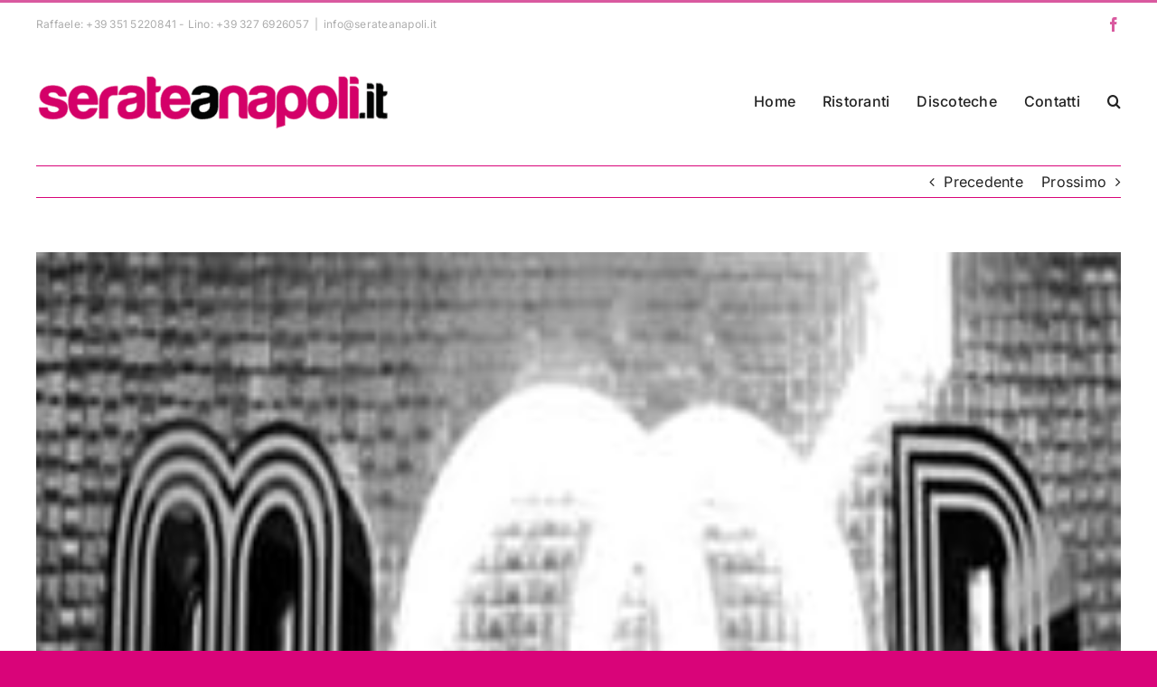

--- FILE ---
content_type: text/html; charset=UTF-8
request_url: https://serateanapoli.it/discoteca-mood-pozzuoli/
body_size: 19030
content:
<!DOCTYPE html>
<html class="avada-html-layout-wide avada-html-header-position-top" lang="it-IT" prefix="og: http://ogp.me/ns# fb: http://ogp.me/ns/fb#">
<head>
	<meta http-equiv="X-UA-Compatible" content="IE=edge" />
	<meta http-equiv="Content-Type" content="text/html; charset=utf-8"/>
	<meta name="viewport" content="width=device-width, initial-scale=1" />
	<meta name='robots' content='index, follow, max-image-preview:large, max-snippet:-1, max-video-preview:-1' />

	<!-- This site is optimized with the Yoast SEO plugin v26.7 - https://yoast.com/wordpress/plugins/seo/ -->
	<title>discoteca mood pozzuoli via napoli 161. Info 3662895038.</title>
	<meta name="description" content="discoteca mood pozzuoli via napoli 161.X info prenotaz tavoli e x festeggiare il tuo compleanno alla discoteca mood pozzuoli chiama 3662895038." />
	<link rel="canonical" href="https://serateanapoli.it/discoteca-mood-pozzuoli/" />
	<meta name="twitter:label1" content="Scritto da" />
	<meta name="twitter:data1" content="admin" />
	<meta name="twitter:label2" content="Tempo di lettura stimato" />
	<meta name="twitter:data2" content="1 minuto" />
	<script type="application/ld+json" class="yoast-schema-graph">{"@context":"https://schema.org","@graph":[{"@type":"Article","@id":"https://serateanapoli.it/discoteca-mood-pozzuoli/#article","isPartOf":{"@id":"https://serateanapoli.it/discoteca-mood-pozzuoli/"},"author":{"name":"admin","@id":"https://serateanapoli.it/#/schema/person/81fb7f4d3c56b806196ff6be72cb4bcf"},"headline":"discoteca mood pozzuoli","datePublished":"2012-11-16T14:14:49+00:00","dateModified":"2013-02-06T12:10:43+00:00","mainEntityOfPage":{"@id":"https://serateanapoli.it/discoteca-mood-pozzuoli/"},"wordCount":208,"commentCount":0,"publisher":{"@id":"https://serateanapoli.it/#organization"},"image":{"@id":"https://serateanapoli.it/discoteca-mood-pozzuoli/#primaryimage"},"thumbnailUrl":"https://serateanapoli.it/wp-content/uploads/2012/11/new-mood.jpg","keywords":["discoteca mood"],"articleSection":["Discoteche napoli"],"inLanguage":"it-IT","potentialAction":[{"@type":"CommentAction","name":"Comment","target":["https://serateanapoli.it/discoteca-mood-pozzuoli/#respond"]}]},{"@type":"WebPage","@id":"https://serateanapoli.it/discoteca-mood-pozzuoli/","url":"https://serateanapoli.it/discoteca-mood-pozzuoli/","name":"discoteca mood pozzuoli via napoli 161. Info 3662895038.","isPartOf":{"@id":"https://serateanapoli.it/#website"},"primaryImageOfPage":{"@id":"https://serateanapoli.it/discoteca-mood-pozzuoli/#primaryimage"},"image":{"@id":"https://serateanapoli.it/discoteca-mood-pozzuoli/#primaryimage"},"thumbnailUrl":"https://serateanapoli.it/wp-content/uploads/2012/11/new-mood.jpg","datePublished":"2012-11-16T14:14:49+00:00","dateModified":"2013-02-06T12:10:43+00:00","description":"discoteca mood pozzuoli via napoli 161.X info prenotaz tavoli e x festeggiare il tuo compleanno alla discoteca mood pozzuoli chiama 3662895038.","breadcrumb":{"@id":"https://serateanapoli.it/discoteca-mood-pozzuoli/#breadcrumb"},"inLanguage":"it-IT","potentialAction":[{"@type":"ReadAction","target":["https://serateanapoli.it/discoteca-mood-pozzuoli/"]}]},{"@type":"ImageObject","inLanguage":"it-IT","@id":"https://serateanapoli.it/discoteca-mood-pozzuoli/#primaryimage","url":"https://serateanapoli.it/wp-content/uploads/2012/11/new-mood.jpg","contentUrl":"https://serateanapoli.it/wp-content/uploads/2012/11/new-mood.jpg","width":"256","height":"256","caption":"discoteca mood pozzuoli"},{"@type":"BreadcrumbList","@id":"https://serateanapoli.it/discoteca-mood-pozzuoli/#breadcrumb","itemListElement":[{"@type":"ListItem","position":1,"name":"Home","item":"https://serateanapoli.it/"},{"@type":"ListItem","position":2,"name":"Locali","item":"https://serateanapoli.it/locali/"},{"@type":"ListItem","position":3,"name":"discoteca mood pozzuoli"}]},{"@type":"WebSite","@id":"https://serateanapoli.it/#website","url":"https://serateanapoli.it/","name":"Serateanapoli.it","description":"Discoteche,discopub,Eventi,Serate a Napoli e provincia, Foto, Serate,Taverne,Disco,ristoranti,pub,discoclub,pizzerie,eventi,napoli","publisher":{"@id":"https://serateanapoli.it/#organization"},"potentialAction":[{"@type":"SearchAction","target":{"@type":"EntryPoint","urlTemplate":"https://serateanapoli.it/?s={search_term_string}"},"query-input":{"@type":"PropertyValueSpecification","valueRequired":true,"valueName":"search_term_string"}}],"inLanguage":"it-IT"},{"@type":"Organization","@id":"https://serateanapoli.it/#organization","name":"Serateanapoli.it","url":"https://serateanapoli.it/","logo":{"@type":"ImageObject","inLanguage":"it-IT","@id":"https://serateanapoli.it/#/schema/logo/image/","url":"https://serateanapoli.it/wp-content/uploads/2015/09/Logo-Admin.jpg","contentUrl":"https://serateanapoli.it/wp-content/uploads/2015/09/Logo-Admin.jpg","width":323,"height":67,"caption":"Serateanapoli.it"},"image":{"@id":"https://serateanapoli.it/#/schema/logo/image/"},"sameAs":["https://www.facebook.com/serateanapoli"]},{"@type":"Person","@id":"https://serateanapoli.it/#/schema/person/81fb7f4d3c56b806196ff6be72cb4bcf","name":"admin","url":"https://serateanapoli.it/author/admin/"}]}</script>
	<!-- / Yoast SEO plugin. -->


<link rel='dns-prefetch' href='//stats.wp.com' />
<link rel='preconnect' href='//c0.wp.com' />
<link rel="alternate" type="application/rss+xml" title="Serateanapoli.it &raquo; Feed" href="https://serateanapoli.it/feed/" />
<link rel="alternate" type="application/rss+xml" title="Serateanapoli.it &raquo; Feed dei commenti" href="https://serateanapoli.it/comments/feed/" />
<link rel="alternate" type="text/calendar" title="Serateanapoli.it &raquo; iCal Feed" href="https://serateanapoli.it/events/?ical=1" />
		
		
		
				<link rel="alternate" type="application/rss+xml" title="Serateanapoli.it &raquo; discoteca mood pozzuoli Feed dei commenti" href="https://serateanapoli.it/discoteca-mood-pozzuoli/feed/" />
<link rel="alternate" title="oEmbed (JSON)" type="application/json+oembed" href="https://serateanapoli.it/wp-json/oembed/1.0/embed?url=https%3A%2F%2Fserateanapoli.it%2Fdiscoteca-mood-pozzuoli%2F" />
<link rel="alternate" title="oEmbed (XML)" type="text/xml+oembed" href="https://serateanapoli.it/wp-json/oembed/1.0/embed?url=https%3A%2F%2Fserateanapoli.it%2Fdiscoteca-mood-pozzuoli%2F&#038;format=xml" />

		<meta property="og:title" content="discoteca mood pozzuoli"/>
		<meta property="og:type" content="article"/>
		<meta property="og:url" content="https://serateanapoli.it/discoteca-mood-pozzuoli/"/>
		<meta property="og:site_name" content="Serateanapoli.it"/>
		<meta property="og:description" content="discoteca mood pozzuoli

discoteca MOOD
________________________
http://goo.gl/maps/64sXe

DESCRIZIONE SERATA discoteca mood pozzuoli
Riparte la musica in uno dei locali cult della movida Napoletana
Nuovo stile, completamente rinnovato sia nell&#039;aspetto che nella formula"/>

									<meta property="og:image" content="https://serateanapoli.it/wp-content/uploads/2012/11/new-mood.jpg"/>
							<style id='wp-img-auto-sizes-contain-inline-css' type='text/css'>
img:is([sizes=auto i],[sizes^="auto," i]){contain-intrinsic-size:3000px 1500px}
/*# sourceURL=wp-img-auto-sizes-contain-inline-css */
</style>

<style id='wp-emoji-styles-inline-css' type='text/css'>

	img.wp-smiley, img.emoji {
		display: inline !important;
		border: none !important;
		box-shadow: none !important;
		height: 1em !important;
		width: 1em !important;
		margin: 0 0.07em !important;
		vertical-align: -0.1em !important;
		background: none !important;
		padding: 0 !important;
	}
/*# sourceURL=wp-emoji-styles-inline-css */
</style>
<link rel='stylesheet' id='wp-block-library-css' href='https://c0.wp.com/c/6.9/wp-includes/css/dist/block-library/style.min.css' type='text/css' media='all' />
<style id='global-styles-inline-css' type='text/css'>
:root{--wp--preset--aspect-ratio--square: 1;--wp--preset--aspect-ratio--4-3: 4/3;--wp--preset--aspect-ratio--3-4: 3/4;--wp--preset--aspect-ratio--3-2: 3/2;--wp--preset--aspect-ratio--2-3: 2/3;--wp--preset--aspect-ratio--16-9: 16/9;--wp--preset--aspect-ratio--9-16: 9/16;--wp--preset--color--black: #000000;--wp--preset--color--cyan-bluish-gray: #abb8c3;--wp--preset--color--white: #ffffff;--wp--preset--color--pale-pink: #f78da7;--wp--preset--color--vivid-red: #cf2e2e;--wp--preset--color--luminous-vivid-orange: #ff6900;--wp--preset--color--luminous-vivid-amber: #fcb900;--wp--preset--color--light-green-cyan: #7bdcb5;--wp--preset--color--vivid-green-cyan: #00d084;--wp--preset--color--pale-cyan-blue: #8ed1fc;--wp--preset--color--vivid-cyan-blue: #0693e3;--wp--preset--color--vivid-purple: #9b51e0;--wp--preset--color--awb-color-1: #ffffff;--wp--preset--color--awb-color-2: #f9f9fb;--wp--preset--color--awb-color-3: #d90479;--wp--preset--color--awb-color-4: #d9599f;--wp--preset--color--awb-color-5: #f29bcb;--wp--preset--color--awb-color-6: #434549;--wp--preset--color--awb-color-7: #0d0d0d;--wp--preset--color--awb-color-8: #232323;--wp--preset--color--awb-color-custom-1: #d9599f;--wp--preset--color--awb-color-custom-2: #adadad;--wp--preset--gradient--vivid-cyan-blue-to-vivid-purple: linear-gradient(135deg,rgb(6,147,227) 0%,rgb(155,81,224) 100%);--wp--preset--gradient--light-green-cyan-to-vivid-green-cyan: linear-gradient(135deg,rgb(122,220,180) 0%,rgb(0,208,130) 100%);--wp--preset--gradient--luminous-vivid-amber-to-luminous-vivid-orange: linear-gradient(135deg,rgb(252,185,0) 0%,rgb(255,105,0) 100%);--wp--preset--gradient--luminous-vivid-orange-to-vivid-red: linear-gradient(135deg,rgb(255,105,0) 0%,rgb(207,46,46) 100%);--wp--preset--gradient--very-light-gray-to-cyan-bluish-gray: linear-gradient(135deg,rgb(238,238,238) 0%,rgb(169,184,195) 100%);--wp--preset--gradient--cool-to-warm-spectrum: linear-gradient(135deg,rgb(74,234,220) 0%,rgb(151,120,209) 20%,rgb(207,42,186) 40%,rgb(238,44,130) 60%,rgb(251,105,98) 80%,rgb(254,248,76) 100%);--wp--preset--gradient--blush-light-purple: linear-gradient(135deg,rgb(255,206,236) 0%,rgb(152,150,240) 100%);--wp--preset--gradient--blush-bordeaux: linear-gradient(135deg,rgb(254,205,165) 0%,rgb(254,45,45) 50%,rgb(107,0,62) 100%);--wp--preset--gradient--luminous-dusk: linear-gradient(135deg,rgb(255,203,112) 0%,rgb(199,81,192) 50%,rgb(65,88,208) 100%);--wp--preset--gradient--pale-ocean: linear-gradient(135deg,rgb(255,245,203) 0%,rgb(182,227,212) 50%,rgb(51,167,181) 100%);--wp--preset--gradient--electric-grass: linear-gradient(135deg,rgb(202,248,128) 0%,rgb(113,206,126) 100%);--wp--preset--gradient--midnight: linear-gradient(135deg,rgb(2,3,129) 0%,rgb(40,116,252) 100%);--wp--preset--font-size--small: 12px;--wp--preset--font-size--medium: 20px;--wp--preset--font-size--large: 24px;--wp--preset--font-size--x-large: 42px;--wp--preset--font-size--normal: 16px;--wp--preset--font-size--xlarge: 32px;--wp--preset--font-size--huge: 48px;--wp--preset--spacing--20: 0.44rem;--wp--preset--spacing--30: 0.67rem;--wp--preset--spacing--40: 1rem;--wp--preset--spacing--50: 1.5rem;--wp--preset--spacing--60: 2.25rem;--wp--preset--spacing--70: 3.38rem;--wp--preset--spacing--80: 5.06rem;--wp--preset--shadow--natural: 6px 6px 9px rgba(0, 0, 0, 0.2);--wp--preset--shadow--deep: 12px 12px 50px rgba(0, 0, 0, 0.4);--wp--preset--shadow--sharp: 6px 6px 0px rgba(0, 0, 0, 0.2);--wp--preset--shadow--outlined: 6px 6px 0px -3px rgb(255, 255, 255), 6px 6px rgb(0, 0, 0);--wp--preset--shadow--crisp: 6px 6px 0px rgb(0, 0, 0);}:where(.is-layout-flex){gap: 0.5em;}:where(.is-layout-grid){gap: 0.5em;}body .is-layout-flex{display: flex;}.is-layout-flex{flex-wrap: wrap;align-items: center;}.is-layout-flex > :is(*, div){margin: 0;}body .is-layout-grid{display: grid;}.is-layout-grid > :is(*, div){margin: 0;}:where(.wp-block-columns.is-layout-flex){gap: 2em;}:where(.wp-block-columns.is-layout-grid){gap: 2em;}:where(.wp-block-post-template.is-layout-flex){gap: 1.25em;}:where(.wp-block-post-template.is-layout-grid){gap: 1.25em;}.has-black-color{color: var(--wp--preset--color--black) !important;}.has-cyan-bluish-gray-color{color: var(--wp--preset--color--cyan-bluish-gray) !important;}.has-white-color{color: var(--wp--preset--color--white) !important;}.has-pale-pink-color{color: var(--wp--preset--color--pale-pink) !important;}.has-vivid-red-color{color: var(--wp--preset--color--vivid-red) !important;}.has-luminous-vivid-orange-color{color: var(--wp--preset--color--luminous-vivid-orange) !important;}.has-luminous-vivid-amber-color{color: var(--wp--preset--color--luminous-vivid-amber) !important;}.has-light-green-cyan-color{color: var(--wp--preset--color--light-green-cyan) !important;}.has-vivid-green-cyan-color{color: var(--wp--preset--color--vivid-green-cyan) !important;}.has-pale-cyan-blue-color{color: var(--wp--preset--color--pale-cyan-blue) !important;}.has-vivid-cyan-blue-color{color: var(--wp--preset--color--vivid-cyan-blue) !important;}.has-vivid-purple-color{color: var(--wp--preset--color--vivid-purple) !important;}.has-black-background-color{background-color: var(--wp--preset--color--black) !important;}.has-cyan-bluish-gray-background-color{background-color: var(--wp--preset--color--cyan-bluish-gray) !important;}.has-white-background-color{background-color: var(--wp--preset--color--white) !important;}.has-pale-pink-background-color{background-color: var(--wp--preset--color--pale-pink) !important;}.has-vivid-red-background-color{background-color: var(--wp--preset--color--vivid-red) !important;}.has-luminous-vivid-orange-background-color{background-color: var(--wp--preset--color--luminous-vivid-orange) !important;}.has-luminous-vivid-amber-background-color{background-color: var(--wp--preset--color--luminous-vivid-amber) !important;}.has-light-green-cyan-background-color{background-color: var(--wp--preset--color--light-green-cyan) !important;}.has-vivid-green-cyan-background-color{background-color: var(--wp--preset--color--vivid-green-cyan) !important;}.has-pale-cyan-blue-background-color{background-color: var(--wp--preset--color--pale-cyan-blue) !important;}.has-vivid-cyan-blue-background-color{background-color: var(--wp--preset--color--vivid-cyan-blue) !important;}.has-vivid-purple-background-color{background-color: var(--wp--preset--color--vivid-purple) !important;}.has-black-border-color{border-color: var(--wp--preset--color--black) !important;}.has-cyan-bluish-gray-border-color{border-color: var(--wp--preset--color--cyan-bluish-gray) !important;}.has-white-border-color{border-color: var(--wp--preset--color--white) !important;}.has-pale-pink-border-color{border-color: var(--wp--preset--color--pale-pink) !important;}.has-vivid-red-border-color{border-color: var(--wp--preset--color--vivid-red) !important;}.has-luminous-vivid-orange-border-color{border-color: var(--wp--preset--color--luminous-vivid-orange) !important;}.has-luminous-vivid-amber-border-color{border-color: var(--wp--preset--color--luminous-vivid-amber) !important;}.has-light-green-cyan-border-color{border-color: var(--wp--preset--color--light-green-cyan) !important;}.has-vivid-green-cyan-border-color{border-color: var(--wp--preset--color--vivid-green-cyan) !important;}.has-pale-cyan-blue-border-color{border-color: var(--wp--preset--color--pale-cyan-blue) !important;}.has-vivid-cyan-blue-border-color{border-color: var(--wp--preset--color--vivid-cyan-blue) !important;}.has-vivid-purple-border-color{border-color: var(--wp--preset--color--vivid-purple) !important;}.has-vivid-cyan-blue-to-vivid-purple-gradient-background{background: var(--wp--preset--gradient--vivid-cyan-blue-to-vivid-purple) !important;}.has-light-green-cyan-to-vivid-green-cyan-gradient-background{background: var(--wp--preset--gradient--light-green-cyan-to-vivid-green-cyan) !important;}.has-luminous-vivid-amber-to-luminous-vivid-orange-gradient-background{background: var(--wp--preset--gradient--luminous-vivid-amber-to-luminous-vivid-orange) !important;}.has-luminous-vivid-orange-to-vivid-red-gradient-background{background: var(--wp--preset--gradient--luminous-vivid-orange-to-vivid-red) !important;}.has-very-light-gray-to-cyan-bluish-gray-gradient-background{background: var(--wp--preset--gradient--very-light-gray-to-cyan-bluish-gray) !important;}.has-cool-to-warm-spectrum-gradient-background{background: var(--wp--preset--gradient--cool-to-warm-spectrum) !important;}.has-blush-light-purple-gradient-background{background: var(--wp--preset--gradient--blush-light-purple) !important;}.has-blush-bordeaux-gradient-background{background: var(--wp--preset--gradient--blush-bordeaux) !important;}.has-luminous-dusk-gradient-background{background: var(--wp--preset--gradient--luminous-dusk) !important;}.has-pale-ocean-gradient-background{background: var(--wp--preset--gradient--pale-ocean) !important;}.has-electric-grass-gradient-background{background: var(--wp--preset--gradient--electric-grass) !important;}.has-midnight-gradient-background{background: var(--wp--preset--gradient--midnight) !important;}.has-small-font-size{font-size: var(--wp--preset--font-size--small) !important;}.has-medium-font-size{font-size: var(--wp--preset--font-size--medium) !important;}.has-large-font-size{font-size: var(--wp--preset--font-size--large) !important;}.has-x-large-font-size{font-size: var(--wp--preset--font-size--x-large) !important;}
/*# sourceURL=global-styles-inline-css */
</style>

<style id='classic-theme-styles-inline-css' type='text/css'>
/*! This file is auto-generated */
.wp-block-button__link{color:#fff;background-color:#32373c;border-radius:9999px;box-shadow:none;text-decoration:none;padding:calc(.667em + 2px) calc(1.333em + 2px);font-size:1.125em}.wp-block-file__button{background:#32373c;color:#fff;text-decoration:none}
/*# sourceURL=/wp-includes/css/classic-themes.min.css */
</style>
<link rel='stylesheet' id='fusion-dynamic-css-css' href='https://serateanapoli.it/wp-content/uploads/fusion-styles/441cbe62fe50d22c613ea07688e2a8b6.min.css?ver=3.11.2' type='text/css' media='all' />
<script type="text/javascript" src="https://c0.wp.com/c/6.9/wp-includes/js/jquery/jquery.min.js" id="jquery-core-js"></script>
<script type="text/javascript" src="https://c0.wp.com/c/6.9/wp-includes/js/jquery/jquery-migrate.min.js" id="jquery-migrate-js"></script>
<script type="text/javascript" src="https://serateanapoli.it/wp-content/plugins/revslider/public/assets/js/rbtools.min.js?ver=6.6.15" async id="tp-tools-js"></script>
<script type="text/javascript" src="https://serateanapoli.it/wp-content/plugins/revslider/public/assets/js/rs6.min.js?ver=6.6.15" async id="revmin-js"></script>
<link rel="https://api.w.org/" href="https://serateanapoli.it/wp-json/" /><link rel="alternate" title="JSON" type="application/json" href="https://serateanapoli.it/wp-json/wp/v2/posts/15667" /><link rel="EditURI" type="application/rsd+xml" title="RSD" href="https://serateanapoli.it/xmlrpc.php?rsd" />
<meta name="generator" content="WordPress 6.9" />
<link rel='shortlink' href='https://serateanapoli.it/?p=15667' />
<meta name="tec-api-version" content="v1"><meta name="tec-api-origin" content="https://serateanapoli.it"><link rel="alternate" href="https://serateanapoli.it/wp-json/tribe/events/v1/" />	<style>img#wpstats{display:none}</style>
		<link rel="preload" href="https://serateanapoli.it/wp-content/themes/Avada/includes/lib/assets/fonts/icomoon/awb-icons.woff" as="font" type="font/woff" crossorigin><link rel="preload" href="//serateanapoli.it/wp-content/themes/Avada/includes/lib/assets/fonts/fontawesome/webfonts/fa-brands-400.woff2" as="font" type="font/woff2" crossorigin><link rel="preload" href="//serateanapoli.it/wp-content/themes/Avada/includes/lib/assets/fonts/fontawesome/webfonts/fa-regular-400.woff2" as="font" type="font/woff2" crossorigin><link rel="preload" href="//serateanapoli.it/wp-content/themes/Avada/includes/lib/assets/fonts/fontawesome/webfonts/fa-solid-900.woff2" as="font" type="font/woff2" crossorigin><style type="text/css" id="css-fb-visibility">@media screen and (max-width: 640px){.fusion-no-small-visibility{display:none !important;}body .sm-text-align-center{text-align:center !important;}body .sm-text-align-left{text-align:left !important;}body .sm-text-align-right{text-align:right !important;}body .sm-flex-align-center{justify-content:center !important;}body .sm-flex-align-flex-start{justify-content:flex-start !important;}body .sm-flex-align-flex-end{justify-content:flex-end !important;}body .sm-mx-auto{margin-left:auto !important;margin-right:auto !important;}body .sm-ml-auto{margin-left:auto !important;}body .sm-mr-auto{margin-right:auto !important;}body .fusion-absolute-position-small{position:absolute;top:auto;width:100%;}.awb-sticky.awb-sticky-small{ position: sticky; top: var(--awb-sticky-offset,0); }}@media screen and (min-width: 641px) and (max-width: 1024px){.fusion-no-medium-visibility{display:none !important;}body .md-text-align-center{text-align:center !important;}body .md-text-align-left{text-align:left !important;}body .md-text-align-right{text-align:right !important;}body .md-flex-align-center{justify-content:center !important;}body .md-flex-align-flex-start{justify-content:flex-start !important;}body .md-flex-align-flex-end{justify-content:flex-end !important;}body .md-mx-auto{margin-left:auto !important;margin-right:auto !important;}body .md-ml-auto{margin-left:auto !important;}body .md-mr-auto{margin-right:auto !important;}body .fusion-absolute-position-medium{position:absolute;top:auto;width:100%;}.awb-sticky.awb-sticky-medium{ position: sticky; top: var(--awb-sticky-offset,0); }}@media screen and (min-width: 1025px){.fusion-no-large-visibility{display:none !important;}body .lg-text-align-center{text-align:center !important;}body .lg-text-align-left{text-align:left !important;}body .lg-text-align-right{text-align:right !important;}body .lg-flex-align-center{justify-content:center !important;}body .lg-flex-align-flex-start{justify-content:flex-start !important;}body .lg-flex-align-flex-end{justify-content:flex-end !important;}body .lg-mx-auto{margin-left:auto !important;margin-right:auto !important;}body .lg-ml-auto{margin-left:auto !important;}body .lg-mr-auto{margin-right:auto !important;}body .fusion-absolute-position-large{position:absolute;top:auto;width:100%;}.awb-sticky.awb-sticky-large{ position: sticky; top: var(--awb-sticky-offset,0); }}</style><meta name="generator" content="Powered by Slider Revolution 6.6.15 - responsive, Mobile-Friendly Slider Plugin for WordPress with comfortable drag and drop interface." />
<script>function setREVStartSize(e){
			//window.requestAnimationFrame(function() {
				window.RSIW = window.RSIW===undefined ? window.innerWidth : window.RSIW;
				window.RSIH = window.RSIH===undefined ? window.innerHeight : window.RSIH;
				try {
					var pw = document.getElementById(e.c).parentNode.offsetWidth,
						newh;
					pw = pw===0 || isNaN(pw) || (e.l=="fullwidth" || e.layout=="fullwidth") ? window.RSIW : pw;
					e.tabw = e.tabw===undefined ? 0 : parseInt(e.tabw);
					e.thumbw = e.thumbw===undefined ? 0 : parseInt(e.thumbw);
					e.tabh = e.tabh===undefined ? 0 : parseInt(e.tabh);
					e.thumbh = e.thumbh===undefined ? 0 : parseInt(e.thumbh);
					e.tabhide = e.tabhide===undefined ? 0 : parseInt(e.tabhide);
					e.thumbhide = e.thumbhide===undefined ? 0 : parseInt(e.thumbhide);
					e.mh = e.mh===undefined || e.mh=="" || e.mh==="auto" ? 0 : parseInt(e.mh,0);
					if(e.layout==="fullscreen" || e.l==="fullscreen")
						newh = Math.max(e.mh,window.RSIH);
					else{
						e.gw = Array.isArray(e.gw) ? e.gw : [e.gw];
						for (var i in e.rl) if (e.gw[i]===undefined || e.gw[i]===0) e.gw[i] = e.gw[i-1];
						e.gh = e.el===undefined || e.el==="" || (Array.isArray(e.el) && e.el.length==0)? e.gh : e.el;
						e.gh = Array.isArray(e.gh) ? e.gh : [e.gh];
						for (var i in e.rl) if (e.gh[i]===undefined || e.gh[i]===0) e.gh[i] = e.gh[i-1];
											
						var nl = new Array(e.rl.length),
							ix = 0,
							sl;
						e.tabw = e.tabhide>=pw ? 0 : e.tabw;
						e.thumbw = e.thumbhide>=pw ? 0 : e.thumbw;
						e.tabh = e.tabhide>=pw ? 0 : e.tabh;
						e.thumbh = e.thumbhide>=pw ? 0 : e.thumbh;
						for (var i in e.rl) nl[i] = e.rl[i]<window.RSIW ? 0 : e.rl[i];
						sl = nl[0];
						for (var i in nl) if (sl>nl[i] && nl[i]>0) { sl = nl[i]; ix=i;}
						var m = pw>(e.gw[ix]+e.tabw+e.thumbw) ? 1 : (pw-(e.tabw+e.thumbw)) / (e.gw[ix]);
						newh =  (e.gh[ix] * m) + (e.tabh + e.thumbh);
					}
					var el = document.getElementById(e.c);
					if (el!==null && el) el.style.height = newh+"px";
					el = document.getElementById(e.c+"_wrapper");
					if (el!==null && el) {
						el.style.height = newh+"px";
						el.style.display = "block";
					}
				} catch(e){
					console.log("Failure at Presize of Slider:" + e)
				}
			//});
		  };</script>
		<script type="text/javascript">
			var doc = document.documentElement;
			doc.setAttribute( 'data-useragent', navigator.userAgent );
		</script>
		
	<link rel='stylesheet' id='rs-plugin-settings-css' href='https://serateanapoli.it/wp-content/plugins/revslider/public/assets/css/rs6.css?ver=6.6.15' type='text/css' media='all' />
<style id='rs-plugin-settings-inline-css' type='text/css'>
#rs-demo-id {}
/*# sourceURL=rs-plugin-settings-inline-css */
</style>
</head>

<body class="wp-singular post-template-default single single-post postid-15667 single-format-standard wp-theme-Avada tribe-no-js fusion-image-hovers fusion-pagination-sizing fusion-button_type-flat fusion-button_span-no fusion-button_gradient-linear avada-image-rollover-circle-yes avada-image-rollover-yes avada-image-rollover-direction-left fusion-body ltr fusion-sticky-header no-tablet-sticky-header no-mobile-sticky-header no-mobile-slidingbar no-mobile-totop avada-has-rev-slider-styles fusion-disable-outline fusion-sub-menu-fade mobile-logo-pos-left layout-wide-mode avada-has-boxed-modal-shadow- layout-scroll-offset-full avada-has-zero-margin-offset-top fusion-top-header menu-text-align-center mobile-menu-design-classic fusion-show-pagination-text fusion-header-layout-v2 avada-responsive avada-footer-fx-none avada-menu-highlight-style-bottombar fusion-search-form-clean fusion-main-menu-search-overlay fusion-avatar-circle avada-dropdown-styles avada-blog-layout-large avada-blog-archive-layout-large avada-ec-not-100-width avada-ec-meta-layout-sidebar avada-header-shadow-no avada-menu-icon-position-left avada-has-megamenu-shadow avada-has-mainmenu-dropdown-divider avada-has-mobile-menu-search avada-has-main-nav-search-icon avada-has-breadcrumb-mobile-hidden avada-has-titlebar-hide avada-header-border-color-full-transparent avada-has-pagination-width_height avada-flyout-menu-direction-fade avada-ec-views-v2" data-awb-post-id="15667">
		<a class="skip-link screen-reader-text" href="#content">Salta al contenuto</a>

	<div id="boxed-wrapper">
		
		<div id="wrapper" class="fusion-wrapper">
			<div id="home" style="position:relative;top:-1px;"></div>
							
										
							<div id="sliders-container" class="fusion-slider-visibility">
					</div>
				
					
			<header class="fusion-header-wrapper">
				<div class="fusion-header-v2 fusion-logo-alignment fusion-logo-left fusion-sticky-menu- fusion-sticky-logo- fusion-mobile-logo-  fusion-mobile-menu-design-classic">
					
<div class="fusion-secondary-header">
	<div class="fusion-row">
					<div class="fusion-alignleft">
				<div class="fusion-contact-info"><span class="fusion-contact-info-phone-number">Raffaele: +39 351 5220841  - Lino: +39 327 6926057</span><span class="fusion-header-separator">|</span><span class="fusion-contact-info-email-address"><a href="mailto:i&#110;&#102;o&#64;&#115;e&#114;&#97;te&#97;na&#112;oli&#46;&#105;t">i&#110;&#102;o&#64;&#115;e&#114;&#97;te&#97;na&#112;oli&#46;&#105;t</a></span></div>			</div>
							<div class="fusion-alignright">
				<div class="fusion-social-links-header"><div class="fusion-social-networks"><div class="fusion-social-networks-wrapper"><a  class="fusion-social-network-icon fusion-tooltip fusion-facebook awb-icon-facebook" style data-placement="bottom" data-title="Facebook" data-toggle="tooltip" title="Facebook" href="https://www.facebook.com/serateanapoli" target="_blank" rel="noreferrer"><span class="screen-reader-text">Facebook</span></a></div></div></div>			</div>
			</div>
</div>
<div class="fusion-header-sticky-height"></div>
<div class="fusion-header">
	<div class="fusion-row">
					<div class="fusion-logo" data-margin-top="31px" data-margin-bottom="0px" data-margin-left="0px" data-margin-right="0px">
			<a class="fusion-logo-link"  href="https://serateanapoli.it/" >

						<!-- standard logo -->
			<img src="https://serateanapoli.it/wp-content/uploads/2012/05/logoserateanapoli-e1367664210750.png" srcset="https://serateanapoli.it/wp-content/uploads/2012/05/logoserateanapoli-e1367664210750.png 1x" width="400" height="60" alt="Serateanapoli.it Logo" data-retina_logo_url="" class="fusion-standard-logo" />

			
					</a>
		</div>		<nav class="fusion-main-menu" aria-label="Menu Principale"><div class="fusion-overlay-search">		<form role="search" class="searchform fusion-search-form  fusion-search-form-clean" method="get" action="https://serateanapoli.it/">
			<div class="fusion-search-form-content">

				
				<div class="fusion-search-field search-field">
					<label><span class="screen-reader-text">Cerca per:</span>
													<input type="search" value="" name="s" class="s" placeholder="Cerca..." required aria-required="true" aria-label="Cerca..."/>
											</label>
				</div>
				<div class="fusion-search-button search-button">
					<input type="submit" class="fusion-search-submit searchsubmit" aria-label="Cerca" value="&#xf002;" />
									</div>

				
			</div>


			
		</form>
		<div class="fusion-search-spacer"></div><a href="#" role="button" aria-label="Close Search" class="fusion-close-search"></a></div><ul id="menu-menu-home-page" class="fusion-menu"><li  id="menu-item-89718"  class="menu-item menu-item-type-post_type menu-item-object-page menu-item-home menu-item-89718"  data-item-id="89718"><a  href="https://serateanapoli.it/" class="fusion-bottombar-highlight"><span class="menu-text">Home</span></a></li><li  id="menu-item-89858"  class="menu-item menu-item-type-post_type menu-item-object-page menu-item-89858"  data-item-id="89858"><a  href="https://serateanapoli.it/ristoranti-napoli-e-provincia/" class="fusion-bottombar-highlight"><span class="menu-text">Ristoranti</span></a></li><li  id="menu-item-89857"  class="menu-item menu-item-type-post_type menu-item-object-page menu-item-89857"  data-item-id="89857"><a  href="https://serateanapoli.it/discoteche-napoli-e-provincia/" class="fusion-bottombar-highlight"><span class="menu-text">Discoteche</span></a></li><li  id="menu-item-89543"  class="menu-item menu-item-type-post_type menu-item-object-page menu-item-89543"  data-item-id="89543"><a  href="https://serateanapoli.it/contatti/" class="fusion-bottombar-highlight"><span class="menu-text">Contatti</span></a></li><li class="fusion-custom-menu-item fusion-main-menu-search fusion-search-overlay"><a class="fusion-main-menu-icon" href="#" aria-label="Cerca" data-title="Cerca" title="Cerca" role="button" aria-expanded="false"></a></li></ul></nav>
<nav class="fusion-mobile-nav-holder fusion-mobile-menu-text-align-left" aria-label="Menu Mobile Principale"></nav>

		
<div class="fusion-clearfix"></div>
<div class="fusion-mobile-menu-search">
			<form role="search" class="searchform fusion-search-form  fusion-search-form-clean" method="get" action="https://serateanapoli.it/">
			<div class="fusion-search-form-content">

				
				<div class="fusion-search-field search-field">
					<label><span class="screen-reader-text">Cerca per:</span>
													<input type="search" value="" name="s" class="s" placeholder="Cerca..." required aria-required="true" aria-label="Cerca..."/>
											</label>
				</div>
				<div class="fusion-search-button search-button">
					<input type="submit" class="fusion-search-submit searchsubmit" aria-label="Cerca" value="&#xf002;" />
									</div>

				
			</div>


			
		</form>
		</div>
			</div>
</div>
				</div>
				<div class="fusion-clearfix"></div>
			</header>
			
							
			
						<main id="main" class="clearfix ">
				<div class="fusion-row" style="">

<section id="content" style="width: 100%;">
			<div class="single-navigation clearfix">
			<a href="https://serateanapoli.it/discoteca-shine-napoli/" rel="prev">Precedente</a>			<a href="https://serateanapoli.it/discoteca-living-varcaturo-sabato-17-2/" rel="next">Prossimo</a>		</div>
	
					<article id="post-15667" class="post post-15667 type-post status-publish format-standard has-post-thumbnail hentry category-discoclub-napoli tag-discoteca-mood">
										<span class="entry-title" style="display: none;">discoteca mood pozzuoli</span>
			
														<div class="fusion-flexslider flexslider fusion-flexslider-loading post-slideshow fusion-post-slideshow">
				<ul class="slides">
																<li>
																																<a href="https://serateanapoli.it/wp-content/uploads/2012/11/new-mood.jpg" data-rel="iLightbox[gallery15667]" title="" data-title="new mood discoteca pozzuoli" data-caption="" aria-label="new mood discoteca pozzuoli">
										<span class="screen-reader-text">Ingrandisci immagine</span>
										<img width="256" height="256" src="https://serateanapoli.it/wp-content/uploads/2012/11/new-mood.jpg" class="attachment-full size-full wp-post-image" alt="discoteca mood pozzuoli" decoding="async" fetchpriority="high" />									</a>
																					</li>

																																																																																																															</ul>
			</div>
						
						<div class="post-content">
				<h1 style="text-align: center;"><strong>discoteca mood pozzuoli</strong></h1>
<p style="text-align: center;"><a href="http://serateanapoli.it/wp-content/uploads/2012/11/new-mood.jpg"><img decoding="async" title="new mood discoteca pozzuoli" src="http://serateanapoli.it/wp-content/uploads/2012/11/new-mood.jpg" alt="discoteca mood pozzuoli" width="256" height="256" /></a></p>
<p style="text-align: center;">discoteca MOOD</p>
<p style="text-align: center;">________________________</p>
<p style="text-align: center;">http://goo.gl/maps/64sXe</p>
<h3 style="text-align: center;"><strong>DESCRIZIONE SERATA discoteca mood pozzuoli</strong></h3>
<p style="text-align: center;">Riparte la musica in uno dei locali cult della movida Napoletana</p>
<p style="text-align: center;">Nuovo stile, completamente rinnovato sia nell&#8217;aspetto che nella formula</p>
<p style="text-align: center;">Musica Dance &amp; Revival tutta la notte</p>
<p style="text-align: center;">Special dj LISIO DJ</p>
<p style="text-align: center;">Dj Resident RAFFAELE SBRIGLIA</p>
<p style="text-align: center;">Special Voice ANIA REY</p>
<p style="text-align: center;">&#8212;&#8212;&#8212;&#8212;&#8212;&#8212;&#8212;&#8212;&#8212;&#8212;&#8212;&#8211;</p>
<h3 style="text-align: center;"><strong>FORMULA SERATA discoteca mood pozzuoli</strong></h3>
<p style="text-align: center;">Ingresso free x tutti entro le 24.30</p>
<p style="text-align: center;">Dopo ingresso+drink 10€ donna e 15€ uomo</p>
<p style="text-align: center;">Tavoli champagneria a partire da 150€</p>
<p style="text-align: center;">&#8212;&#8212;&#8212;&#8212;&#8212;&#8212;&#8212;&#8212;&#8212;&#8212;&#8212;&#8212;-</p>
<h3 style="text-align: center;"><strong>COME RAGGIUNGERCI discoteca mood pozzuoli</strong></h3>
<div style="text-align: center;">
<div id="u37qyko11">Via Napoli 161\163,Pozzuoli (Na)</div>
<div></div>
<div></div>
<div>&#8212;&#8212;&#8212;&#8212;&#8212;&#8212;&#8212;&#8212;&#8212;&#8212;&#8212;&#8212;&#8212;</div>
</div>
<div style="text-align: center;"></div>
<div style="text-align: center;">
<p>Per partecipare ai nostri eventi si consiglia di arrivare al locale presto</p>
<p>per evitare lunghe attese in fila o spiacevoli rifiuti vista l’affluenza prevista.</p>
<p>L’adesione all’evento comporta l’inserimento nella lista dei possibili partecipanti.</p>
<p>La lista agevola ma non garantisce l’ingresso è necessario superare la selezione.</p>
<p>E’ preferibile organizzarsi con comitive miste</p>
<p>__________________________</p>
</div>
<p style="text-align: center;">[box type=&#8221;info&#8221;]
<p style="text-align: center;"><strong>SI Ricorda che l&#8217; Ambiente è selezionato.</strong></p>
<p style="text-align: center;"><strong>Prenotazione tavoli champagneria obbligatoria.</strong></p>
<p style="text-align: center;">[/box]
<p style="text-align: center;">[box type=&#8221;warning&#8221;]
<p style="text-align: center;"><strong>X Info Generali , prenotazione tavoli e Trattamento esclusivo:</strong></p>
<p style="text-align: center;"><strong>LINO TEQUILA 327.6926057</strong></p>
<p style="text-align: center;"><strong>RAFFAELE TEQUILA: ☎ 366.2895038</strong></p>
<p style="text-align: center;"><strong></strong> [/box]
<p style="text-align: center;"><strong>X TUTTI GLI EVENTI IN PROGRAMMA QUESTO WEEK END CLICCA QUI:</strong></p>
<p style="text-align: center;"><strong></strong><a href="http://serateanapoli.it/category/sabato-sera-disco-discopub-napoli/">http://serateanapoli.it/category/sabato-sera-disco-discopub-napoli/</a></p>
<p><strong>X tenerti aggiornato sui nostri eventi aggiungiti alla nostra fan page :</strong></p>
<div><a href="https://www.facebook.com/serateanapoli?ref=tn_tnmn">https://www.facebook.com/serateanapoli</a></div>
<div></div>
<div><a href="http://serateanapoli.it/wp-content/uploads/2012/11/new-mood1.jpg"><img decoding="async" class="aligncenter size-full wp-image-16293" title="new-mood" src="http://serateanapoli.it/wp-content/uploads/2012/11/new-mood1.jpg" alt="discoteca mood pozzuoli" width="256" height="256" srcset="https://serateanapoli.it/wp-content/uploads/2012/11/new-mood1-38x38.jpg 38w, https://serateanapoli.it/wp-content/uploads/2012/11/new-mood1-150x150.jpg 150w, https://serateanapoli.it/wp-content/uploads/2012/11/new-mood1-184x184.jpg 184w, https://serateanapoli.it/wp-content/uploads/2012/11/new-mood1-186x186.jpg 186w, https://serateanapoli.it/wp-content/uploads/2012/11/new-mood1.jpg 256w" sizes="(max-width: 256px) 100vw, 256px" /></a></div>
<div><a href="http://serateanapoli.it/wp-content/uploads/2012/11/mood.jpg"><img decoding="async" class="aligncenter size-full wp-image-16294" title="mood" src="http://serateanapoli.it/wp-content/uploads/2012/11/mood.jpg" alt="discoteca mood pozzuoli" width="400" height="292" srcset="https://serateanapoli.it/wp-content/uploads/2012/11/mood-300x219.jpg 300w, https://serateanapoli.it/wp-content/uploads/2012/11/mood.jpg 400w" sizes="(max-width: 400px) 100vw, 400px" /></a></div>
							</div>

												<div class="fusion-meta-info"><div class="fusion-meta-info-wrapper">Di <span class="vcard"><span class="fn"><a href="https://serateanapoli.it/author/admin/" title="Articoli scritti da admin" rel="author">admin</a></span></span><span class="fusion-inline-sep">|</span><span class="updated rich-snippet-hidden">2013-02-06T13:10:43+01:00</span><span>16/11/2012</span><span class="fusion-inline-sep">|</span><a href="https://serateanapoli.it/category/discoclub-napoli/" rel="category tag">Discoteche napoli</a><span class="fusion-inline-sep">|</span><span class="fusion-comments"><a href="https://serateanapoli.it/discoteca-mood-pozzuoli/#respond">0 Commenti</a></span></div></div>													<div class="fusion-sharing-box fusion-theme-sharing-box fusion-single-sharing-box">
		<h4>Condividi questa storia, scegli tu dove!</h4>
		<div class="fusion-social-networks"><div class="fusion-social-networks-wrapper"><a  class="fusion-social-network-icon fusion-tooltip fusion-facebook awb-icon-facebook" style="color:var(--sharing_social_links_icon_color);" data-placement="top" data-title="Facebook" data-toggle="tooltip" title="Facebook" href="https://www.facebook.com/sharer.php?u=https%3A%2F%2Fserateanapoli.it%2Fdiscoteca-mood-pozzuoli%2F&amp;t=discoteca%20mood%20pozzuoli" target="_blank" rel="noreferrer"><span class="screen-reader-text">Facebook</span></a><a  class="fusion-social-network-icon fusion-tooltip fusion-linkedin awb-icon-linkedin" style="color:var(--sharing_social_links_icon_color);" data-placement="top" data-title="LinkedIn" data-toggle="tooltip" title="LinkedIn" href="https://www.linkedin.com/shareArticle?mini=true&amp;url=https%3A%2F%2Fserateanapoli.it%2Fdiscoteca-mood-pozzuoli%2F&amp;title=discoteca%20mood%20pozzuoli&amp;summary=discoteca%20mood%20pozzuoli%0D%0A%0D%0Adiscoteca%20MOOD%0D%0A________________________%0D%0Ahttp%3A%2F%2Fgoo.gl%2Fmaps%2F64sXe%0D%0A%0D%0ADESCRIZIONE%20SERATA%20discoteca%20mood%20pozzuoli%0D%0ARiparte%20la%20musica%20in%20uno%20dei%20locali%20cult%20della%20movida%20Napoletana%0D%0ANuovo%20stile%2C%20completamente%20rinnovato%20sia%20nell%27asp" target="_blank" rel="noopener noreferrer"><span class="screen-reader-text">LinkedIn</span></a><a  class="fusion-social-network-icon fusion-tooltip fusion-whatsapp awb-icon-whatsapp" style="color:var(--sharing_social_links_icon_color);" data-placement="top" data-title="WhatsApp" data-toggle="tooltip" title="WhatsApp" href="https://api.whatsapp.com/send?text=https%3A%2F%2Fserateanapoli.it%2Fdiscoteca-mood-pozzuoli%2F" target="_blank" rel="noopener noreferrer"><span class="screen-reader-text">WhatsApp</span></a><a  class="fusion-social-network-icon fusion-tooltip fusion-telegram awb-icon-telegram" style="color:var(--sharing_social_links_icon_color);" data-placement="top" data-title="Telegram" data-toggle="tooltip" title="Telegram" href="https://t.me/share/url?url=https%3A%2F%2Fserateanapoli.it%2Fdiscoteca-mood-pozzuoli%2F" target="_blank" rel="noopener noreferrer"><span class="screen-reader-text">Telegram</span></a><a  class="fusion-social-network-icon fusion-tooltip fusion-pinterest awb-icon-pinterest" style="color:var(--sharing_social_links_icon_color);" data-placement="top" data-title="Pinterest" data-toggle="tooltip" title="Pinterest" href="https://pinterest.com/pin/create/button/?url=https%3A%2F%2Fserateanapoli.it%2Fdiscoteca-mood-pozzuoli%2F&amp;description=discoteca%20mood%20pozzuoli%0D%0A%0D%0Adiscoteca%20MOOD%0D%0A________________________%0D%0Ahttp%3A%2F%2Fgoo.gl%2Fmaps%2F64sXe%0D%0A%0D%0ADESCRIZIONE%20SERATA%20discoteca%20mood%20pozzuoli%0D%0ARiparte%20la%20musica%20in%20uno%20dei%20locali%20cult%20della%20movida%20Napoletana%0D%0ANuovo%20stile%2C%20completamente%20rinnovato%20sia%20nell%26%2339%3Baspetto%20che%20nella%20formula&amp;media=https%3A%2F%2Fserateanapoli.it%2Fwp-content%2Fuploads%2F2012%2F11%2Fnew-mood.jpg" target="_blank" rel="noopener noreferrer"><span class="screen-reader-text">Pinterest</span></a><a  class="fusion-social-network-icon fusion-tooltip fusion-mail awb-icon-mail fusion-last-social-icon" style="color:var(--sharing_social_links_icon_color);" data-placement="top" data-title="Email" data-toggle="tooltip" title="Email" href="mailto:?body=https://serateanapoli.it/discoteca-mood-pozzuoli/&amp;subject=discoteca%20mood%20pozzuoli" target="_self" rel="noopener noreferrer"><span class="screen-reader-text">Email</span></a><div class="fusion-clearfix"></div></div></div>	</div>
														<section class="about-author">
																					<div class="fusion-title fusion-title-size-two sep-none fusion-sep-none" style="margin-top:10px;margin-bottom:15px;">
				<h2 class="title-heading-left" style="margin:0;">
					Scritto da: 						<a href="https://serateanapoli.it/author/admin/" title="Articoli scritti da admin" rel="author">admin</a>																</h2>
			</div>
									<div class="about-author-container">
							<div class="avatar">
															</div>
							<div class="description">
															</div>
						</div>
					</section>
								<section class="related-posts single-related-posts">
				<div class="fusion-title fusion-title-size-two sep-none fusion-sep-none" style="margin-top:10px;margin-bottom:15px;">
				<h2 class="title-heading-left" style="margin:0;">
					Post correlati				</h2>
			</div>
			
	
	
	
					<div class="awb-carousel awb-swiper awb-swiper-carousel" data-imagesize="fixed" data-metacontent="no" data-autoplay="no" data-touchscroll="no" data-columns="4" data-itemmargin="48px" data-itemwidth="180" data-scrollitems="">
		<div class="swiper-wrapper">
																		<div class="swiper-slide">
					<div class="fusion-carousel-item-wrapper">
						<div  class="fusion-image-wrapper fusion-image-size-fixed" aria-haspopup="true">
							<div class="fusion-placeholder-image" data-origheight="150" data-origwidth="100%" style="width:100%;height:150px;"></div>
		<div class="fusion-rollover">
	<div class="fusion-rollover-content">

														<a class="fusion-rollover-link" href="https://serateanapoli.it/capri-discopub-pozzuoli-2/">Capri Discopub Pozzuoli</a>
			
														
								
								
													
		
												<h4 class="fusion-rollover-title">
					<a class="fusion-rollover-title-link" href="https://serateanapoli.it/capri-discopub-pozzuoli-2/">
						Capri Discopub Pozzuoli					</a>
				</h4>
			
								
		
						<a class="fusion-link-wrapper" href="https://serateanapoli.it/capri-discopub-pozzuoli-2/" aria-label="Capri Discopub Pozzuoli"></a>
	</div>
</div>
</div>
											</div><!-- fusion-carousel-item-wrapper -->
				</div>
															<div class="swiper-slide">
					<div class="fusion-carousel-item-wrapper">
						<div  class="fusion-image-wrapper fusion-image-size-fixed" aria-haspopup="true">
					<img src="https://serateanapoli.it/wp-content/uploads/2013/10/Phi-Club-aversa.jpg" srcset="https://serateanapoli.it/wp-content/uploads/2013/10/Phi-Club-aversa.jpg 1x, https://serateanapoli.it/wp-content/uploads/2013/10/Phi-Club-aversa.jpg 2x" width="500" height="383" alt="PHI CLUB AVERSA &#8211; Discoteca &#8211; Ristorante &#8211; Sabato 19 Ottobre" />
	<div class="fusion-rollover">
	<div class="fusion-rollover-content">

														<a class="fusion-rollover-link" href="https://serateanapoli.it/phi-club-aversa-discoteca-ristorante-sabato-19-ottobre/">PHI CLUB AVERSA &#8211; Discoteca &#8211; Ristorante &#8211; Sabato 19 Ottobre</a>
			
														
								
													<div class="fusion-rollover-sep"></div>
				
																		<a class="fusion-rollover-gallery" href="https://serateanapoli.it/wp-content/uploads/2013/10/Phi-Club-aversa.jpg" data-id="22810" data-rel="iLightbox[gallery]" data-title="Phi Club aversa" data-caption="">
						Galleria					</a>
														
		
												<h4 class="fusion-rollover-title">
					<a class="fusion-rollover-title-link" href="https://serateanapoli.it/phi-club-aversa-discoteca-ristorante-sabato-19-ottobre/">
						PHI CLUB AVERSA &#8211; Discoteca &#8211; Ristorante &#8211; Sabato 19 Ottobre					</a>
				</h4>
			
								
		
						<a class="fusion-link-wrapper" href="https://serateanapoli.it/phi-club-aversa-discoteca-ristorante-sabato-19-ottobre/" aria-label="PHI CLUB AVERSA &#8211; Discoteca &#8211; Ristorante &#8211; Sabato 19 Ottobre"></a>
	</div>
</div>
</div>
											</div><!-- fusion-carousel-item-wrapper -->
				</div>
															<div class="swiper-slide">
					<div class="fusion-carousel-item-wrapper">
						<div  class="fusion-image-wrapper fusion-image-size-fixed" aria-haspopup="true">
					<img src="https://serateanapoli.it/wp-content/uploads/2013/05/nabilah-2.jpg" srcset="https://serateanapoli.it/wp-content/uploads/2013/05/nabilah-2.jpg 1x, https://serateanapoli.it/wp-content/uploads/2013/05/nabilah-2.jpg 2x" width="500" height="383" alt="Nabilah, Bacoli, Discoteca &#8211; Venerdì &#8211; Sabato &#8211; Domenica" />
	<div class="fusion-rollover">
	<div class="fusion-rollover-content">

														<a class="fusion-rollover-link" href="https://serateanapoli.it/nabilah-bacoli-discoteca-venerdi-sabato-domenica/">Nabilah, Bacoli, Discoteca &#8211; Venerdì &#8211; Sabato &#8211; Domenica</a>
			
														
								
													<div class="fusion-rollover-sep"></div>
				
																		<a class="fusion-rollover-gallery" href="https://serateanapoli.it/wp-content/uploads/2013/05/nabilah-2.jpg" data-id="21999" data-rel="iLightbox[gallery]" data-title="Discoteca Nabilah" data-caption="">
						Galleria					</a>
														
		
												<h4 class="fusion-rollover-title">
					<a class="fusion-rollover-title-link" href="https://serateanapoli.it/nabilah-bacoli-discoteca-venerdi-sabato-domenica/">
						Nabilah, Bacoli, Discoteca &#8211; Venerdì &#8211; Sabato &#8211; Domenica					</a>
				</h4>
			
								
		
						<a class="fusion-link-wrapper" href="https://serateanapoli.it/nabilah-bacoli-discoteca-venerdi-sabato-domenica/" aria-label="Nabilah, Bacoli, Discoteca &#8211; Venerdì &#8211; Sabato &#8211; Domenica"></a>
	</div>
</div>
</div>
											</div><!-- fusion-carousel-item-wrapper -->
				</div>
															<div class="swiper-slide">
					<div class="fusion-carousel-item-wrapper">
						<div  class="fusion-image-wrapper fusion-image-size-fixed" aria-haspopup="true">
					<img src="https://serateanapoli.it/wp-content/uploads/2013/05/nabilah-2.jpg" srcset="https://serateanapoli.it/wp-content/uploads/2013/05/nabilah-2.jpg 1x, https://serateanapoli.it/wp-content/uploads/2013/05/nabilah-2.jpg 2x" width="500" height="383" alt="Nabilah &#8211; Bacoli &#8211; Discoteca &#8211; Venerdì &#8211; Sabato e Domenica" />
	<div class="fusion-rollover">
	<div class="fusion-rollover-content">

														<a class="fusion-rollover-link" href="https://serateanapoli.it/nabilah-bacoli-discoteca-venerdi-sabato-e-domenica/">Nabilah &#8211; Bacoli &#8211; Discoteca &#8211; Venerdì &#8211; Sabato e Domenica</a>
			
														
								
													<div class="fusion-rollover-sep"></div>
				
																		<a class="fusion-rollover-gallery" href="https://serateanapoli.it/wp-content/uploads/2013/05/nabilah-2.jpg" data-id="21988" data-rel="iLightbox[gallery]" data-title="Discoteca Nabilah" data-caption="">
						Galleria					</a>
														
		
												<h4 class="fusion-rollover-title">
					<a class="fusion-rollover-title-link" href="https://serateanapoli.it/nabilah-bacoli-discoteca-venerdi-sabato-e-domenica/">
						Nabilah &#8211; Bacoli &#8211; Discoteca &#8211; Venerdì &#8211; Sabato e Domenica					</a>
				</h4>
			
								
		
						<a class="fusion-link-wrapper" href="https://serateanapoli.it/nabilah-bacoli-discoteca-venerdi-sabato-e-domenica/" aria-label="Nabilah &#8211; Bacoli &#8211; Discoteca &#8211; Venerdì &#8211; Sabato e Domenica"></a>
	</div>
</div>
</div>
											</div><!-- fusion-carousel-item-wrapper -->
				</div>
					</div><!-- swiper-wrapper -->
				<div class="awb-swiper-button awb-swiper-button-prev"><i class="awb-icon-angle-left"></i></div><div class="awb-swiper-button awb-swiper-button-next"><i class="awb-icon-angle-right"></i></div>	</div><!-- fusion-carousel -->
</section><!-- related-posts -->


																	</article>
	</section>
						
					</div>  <!-- fusion-row -->
				</main>  <!-- #main -->
				
				
								
					
		<div class="fusion-footer">
					
	<footer class="fusion-footer-widget-area fusion-widget-area fusion-footer-widget-area-center">
		<div class="fusion-row">
			<div class="fusion-columns fusion-columns-2 fusion-widget-area">
				
																									<div class="fusion-column col-lg-6 col-md-6 col-sm-6">
							<section id="media_image-2" class="fusion-footer-widget-column widget widget_media_image" style="border-style: solid;border-color:transparent;border-width:0px;"><img width="300" height="44" src="https://serateanapoli.it/wp-content/uploads/2012/05/logoserateanapoli-300x44.png" class="image wp-image-10437  attachment-medium size-medium" alt="serate a napoli" style="max-width: 100%; height: auto;" decoding="async" srcset="https://serateanapoli.it/wp-content/uploads/2012/05/logoserateanapoli-300x44.png 300w, https://serateanapoli.it/wp-content/uploads/2012/05/logoserateanapoli-e1367664210750.png 400w" sizes="(max-width: 300px) 100vw, 300px" /><div style="clear:both;"></div></section><section id="text-7" class="fusion-footer-widget-column widget widget_text" style="border-style: solid;border-color:transparent;border-width:0px;"><h4 class="widget-title">Info e Contatti</h4>			<div class="textwidget"><p>
<strong>Raffaele:</strong> Cell. +39 351 5220841<br/>
<strong>Lino:</strong> Cell. +39 327 6926057<br/>
<strong>Email:</strong> <a href="mailto:info@serateanapoli.it" >info@serateanapoli.it</a><br/>
</p></div>
		<div style="clear:both;"></div></section>																					</div>
																										<div class="fusion-column fusion-column-last col-lg-6 col-md-6 col-sm-6">
							<section id="text-3" class="fusion-footer-widget-column widget widget_text"><h4 class="widget-title">Seguici su Facebook</h4>			<div class="textwidget"><div id="fb-root"></div>
<script>(function(d, s, id) {
  var js, fjs = d.getElementsByTagName(s)[0];
  if (d.getElementById(id)) return;
  js = d.createElement(s); js.id = id;
  js.src = "//connect.facebook.net/it_IT/all.js#xfbml=1";
  fjs.parentNode.insertBefore(js, fjs);
}(document, 'script', 'facebook-jssdk'));</script>
<div class="fb-like-box" data-href="http://www.facebook.com/serateanapoli" data-width="280" data-height="350" data-show-faces="true" data-stream="true" data-header="false"></div></div>
		<div style="clear:both;"></div></section>																					</div>
																																													
				<div class="fusion-clearfix"></div>
			</div> <!-- fusion-columns -->
		</div> <!-- fusion-row -->
	</footer> <!-- fusion-footer-widget-area -->

	
	<footer id="footer" class="fusion-footer-copyright-area">
		<div class="fusion-row">
			<div class="fusion-copyright-content">

				<div class="fusion-copyright-notice">
		<div>
		Copyright 2012 - 2022 | Powered by <a href="https://www.webteam.biz">Web Team</a>	</div>
</div>
<div class="fusion-social-links-footer">
	<div class="fusion-social-networks"><div class="fusion-social-networks-wrapper"><a  class="fusion-social-network-icon fusion-tooltip fusion-facebook awb-icon-facebook" style data-placement="top" data-title="Facebook" data-toggle="tooltip" title="Facebook" href="https://www.facebook.com/serateanapoli" target="_blank" rel="noreferrer"><span class="screen-reader-text">Facebook</span></a></div></div></div>

			</div> <!-- fusion-fusion-copyright-content -->
		</div> <!-- fusion-row -->
	</footer> <!-- #footer -->
		</div> <!-- fusion-footer -->

		
					
												</div> <!-- wrapper -->
		</div> <!-- #boxed-wrapper -->
				<a class="fusion-one-page-text-link fusion-page-load-link" tabindex="-1" href="#" aria-hidden="true">Page load link</a>

		<div class="avada-footer-scripts">
			
		<script>
			window.RS_MODULES = window.RS_MODULES || {};
			window.RS_MODULES.modules = window.RS_MODULES.modules || {};
			window.RS_MODULES.waiting = window.RS_MODULES.waiting || [];
			window.RS_MODULES.defered = false;
			window.RS_MODULES.moduleWaiting = window.RS_MODULES.moduleWaiting || {};
			window.RS_MODULES.type = 'compiled';
		</script>
		<script type="speculationrules">
{"prefetch":[{"source":"document","where":{"and":[{"href_matches":"/*"},{"not":{"href_matches":["/wp-*.php","/wp-admin/*","/wp-content/uploads/*","/wp-content/*","/wp-content/plugins/*","/wp-content/themes/Avada/*","/*\\?(.+)"]}},{"not":{"selector_matches":"a[rel~=\"nofollow\"]"}},{"not":{"selector_matches":".no-prefetch, .no-prefetch a"}}]},"eagerness":"conservative"}]}
</script>
		<script>
		( function ( body ) {
			'use strict';
			body.className = body.className.replace( /\btribe-no-js\b/, 'tribe-js' );
		} )( document.body );
		</script>
		<script type="text/javascript">var fusionNavIsCollapsed=function(e){var t,n;window.innerWidth<=e.getAttribute("data-breakpoint")?(e.classList.add("collapse-enabled"),e.classList.remove("awb-menu_desktop"),e.classList.contains("expanded")||(e.setAttribute("aria-expanded","false"),window.dispatchEvent(new Event("fusion-mobile-menu-collapsed",{bubbles:!0,cancelable:!0}))),(n=e.querySelectorAll(".menu-item-has-children.expanded")).length&&n.forEach(function(e){e.querySelector(".awb-menu__open-nav-submenu_mobile").setAttribute("aria-expanded","false")})):(null!==e.querySelector(".menu-item-has-children.expanded .awb-menu__open-nav-submenu_click")&&e.querySelector(".menu-item-has-children.expanded .awb-menu__open-nav-submenu_click").click(),e.classList.remove("collapse-enabled"),e.classList.add("awb-menu_desktop"),e.setAttribute("aria-expanded","true"),null!==e.querySelector(".awb-menu__main-ul")&&e.querySelector(".awb-menu__main-ul").removeAttribute("style")),e.classList.add("no-wrapper-transition"),clearTimeout(t),t=setTimeout(()=>{e.classList.remove("no-wrapper-transition")},400),e.classList.remove("loading")},fusionRunNavIsCollapsed=function(){var e,t=document.querySelectorAll(".awb-menu");for(e=0;e<t.length;e++)fusionNavIsCollapsed(t[e])};function avadaGetScrollBarWidth(){var e,t,n,l=document.createElement("p");return l.style.width="100%",l.style.height="200px",(e=document.createElement("div")).style.position="absolute",e.style.top="0px",e.style.left="0px",e.style.visibility="hidden",e.style.width="200px",e.style.height="150px",e.style.overflow="hidden",e.appendChild(l),document.body.appendChild(e),t=l.offsetWidth,e.style.overflow="scroll",t==(n=l.offsetWidth)&&(n=e.clientWidth),document.body.removeChild(e),jQuery("html").hasClass("awb-scroll")&&10<t-n?10:t-n}fusionRunNavIsCollapsed(),window.addEventListener("fusion-resize-horizontal",fusionRunNavIsCollapsed);</script><script> /* <![CDATA[ */var tribe_l10n_datatables = {"aria":{"sort_ascending":": activate to sort column ascending","sort_descending":": activate to sort column descending"},"length_menu":"Show _MENU_ entries","empty_table":"No data available in table","info":"Showing _START_ to _END_ of _TOTAL_ entries","info_empty":"Showing 0 to 0 of 0 entries","info_filtered":"(filtered from _MAX_ total entries)","zero_records":"No matching records found","search":"Search:","all_selected_text":"All items on this page were selected. ","select_all_link":"Select all pages","clear_selection":"Clear Selection.","pagination":{"all":"All","next":"Next","previous":"Previous"},"select":{"rows":{"0":"","_":": Selected %d rows","1":": Selected 1 row"}},"datepicker":{"dayNames":["domenica","luned\u00ec","marted\u00ec","mercoled\u00ec","gioved\u00ec","venerd\u00ec","sabato"],"dayNamesShort":["Dom","Lun","Mar","Mer","Gio","Ven","Sab"],"dayNamesMin":["D","L","M","M","G","V","S"],"monthNames":["Gennaio","Febbraio","Marzo","Aprile","Maggio","Giugno","Luglio","Agosto","Settembre","Ottobre","Novembre","Dicembre"],"monthNamesShort":["Gennaio","Febbraio","Marzo","Aprile","Maggio","Giugno","Luglio","Agosto","Settembre","Ottobre","Novembre","Dicembre"],"monthNamesMin":["Gen","Feb","Mar","Apr","Mag","Giu","Lug","Ago","Set","Ott","Nov","Dic"],"nextText":"Next","prevText":"Prev","currentText":"Today","closeText":"Done","today":"Today","clear":"Clear"}};/* ]]> */ </script><script type="text/javascript" src="https://serateanapoli.it/wp-content/plugins/the-events-calendar/common/build/js/user-agent.js?ver=da75d0bdea6dde3898df" id="tec-user-agent-js"></script>
<script type="text/javascript" src="https://c0.wp.com/c/6.9/wp-includes/js/comment-reply.min.js" id="comment-reply-js" async="async" data-wp-strategy="async" fetchpriority="low"></script>
<script type="text/javascript" id="jetpack-stats-js-before">
/* <![CDATA[ */
_stq = window._stq || [];
_stq.push([ "view", {"v":"ext","blog":"99226633","post":"15667","tz":"1","srv":"serateanapoli.it","j":"1:15.4"} ]);
_stq.push([ "clickTrackerInit", "99226633", "15667" ]);
//# sourceURL=jetpack-stats-js-before
/* ]]> */
</script>
<script type="text/javascript" src="https://stats.wp.com/e-202603.js" id="jetpack-stats-js" defer="defer" data-wp-strategy="defer"></script>
<script type="text/javascript" src="https://serateanapoli.it/wp-content/uploads/fusion-scripts/6c3bf4228cd9fec18627ab28fe161a5c.min.js?ver=3.11.2" id="fusion-scripts-js"></script>
<script id="wp-emoji-settings" type="application/json">
{"baseUrl":"https://s.w.org/images/core/emoji/17.0.2/72x72/","ext":".png","svgUrl":"https://s.w.org/images/core/emoji/17.0.2/svg/","svgExt":".svg","source":{"concatemoji":"https://serateanapoli.it/wp-includes/js/wp-emoji-release.min.js?ver=6.9"}}
</script>
<script type="module">
/* <![CDATA[ */
/*! This file is auto-generated */
const a=JSON.parse(document.getElementById("wp-emoji-settings").textContent),o=(window._wpemojiSettings=a,"wpEmojiSettingsSupports"),s=["flag","emoji"];function i(e){try{var t={supportTests:e,timestamp:(new Date).valueOf()};sessionStorage.setItem(o,JSON.stringify(t))}catch(e){}}function c(e,t,n){e.clearRect(0,0,e.canvas.width,e.canvas.height),e.fillText(t,0,0);t=new Uint32Array(e.getImageData(0,0,e.canvas.width,e.canvas.height).data);e.clearRect(0,0,e.canvas.width,e.canvas.height),e.fillText(n,0,0);const a=new Uint32Array(e.getImageData(0,0,e.canvas.width,e.canvas.height).data);return t.every((e,t)=>e===a[t])}function p(e,t){e.clearRect(0,0,e.canvas.width,e.canvas.height),e.fillText(t,0,0);var n=e.getImageData(16,16,1,1);for(let e=0;e<n.data.length;e++)if(0!==n.data[e])return!1;return!0}function u(e,t,n,a){switch(t){case"flag":return n(e,"\ud83c\udff3\ufe0f\u200d\u26a7\ufe0f","\ud83c\udff3\ufe0f\u200b\u26a7\ufe0f")?!1:!n(e,"\ud83c\udde8\ud83c\uddf6","\ud83c\udde8\u200b\ud83c\uddf6")&&!n(e,"\ud83c\udff4\udb40\udc67\udb40\udc62\udb40\udc65\udb40\udc6e\udb40\udc67\udb40\udc7f","\ud83c\udff4\u200b\udb40\udc67\u200b\udb40\udc62\u200b\udb40\udc65\u200b\udb40\udc6e\u200b\udb40\udc67\u200b\udb40\udc7f");case"emoji":return!a(e,"\ud83e\u1fac8")}return!1}function f(e,t,n,a){let r;const o=(r="undefined"!=typeof WorkerGlobalScope&&self instanceof WorkerGlobalScope?new OffscreenCanvas(300,150):document.createElement("canvas")).getContext("2d",{willReadFrequently:!0}),s=(o.textBaseline="top",o.font="600 32px Arial",{});return e.forEach(e=>{s[e]=t(o,e,n,a)}),s}function r(e){var t=document.createElement("script");t.src=e,t.defer=!0,document.head.appendChild(t)}a.supports={everything:!0,everythingExceptFlag:!0},new Promise(t=>{let n=function(){try{var e=JSON.parse(sessionStorage.getItem(o));if("object"==typeof e&&"number"==typeof e.timestamp&&(new Date).valueOf()<e.timestamp+604800&&"object"==typeof e.supportTests)return e.supportTests}catch(e){}return null}();if(!n){if("undefined"!=typeof Worker&&"undefined"!=typeof OffscreenCanvas&&"undefined"!=typeof URL&&URL.createObjectURL&&"undefined"!=typeof Blob)try{var e="postMessage("+f.toString()+"("+[JSON.stringify(s),u.toString(),c.toString(),p.toString()].join(",")+"));",a=new Blob([e],{type:"text/javascript"});const r=new Worker(URL.createObjectURL(a),{name:"wpTestEmojiSupports"});return void(r.onmessage=e=>{i(n=e.data),r.terminate(),t(n)})}catch(e){}i(n=f(s,u,c,p))}t(n)}).then(e=>{for(const n in e)a.supports[n]=e[n],a.supports.everything=a.supports.everything&&a.supports[n],"flag"!==n&&(a.supports.everythingExceptFlag=a.supports.everythingExceptFlag&&a.supports[n]);var t;a.supports.everythingExceptFlag=a.supports.everythingExceptFlag&&!a.supports.flag,a.supports.everything||((t=a.source||{}).concatemoji?r(t.concatemoji):t.wpemoji&&t.twemoji&&(r(t.twemoji),r(t.wpemoji)))});
//# sourceURL=https://serateanapoli.it/wp-includes/js/wp-emoji-loader.min.js
/* ]]> */
</script>
				<script type="text/javascript">
				jQuery( document ).ready( function() {
					var ajaxurl = 'https://serateanapoli.it/wp-admin/admin-ajax.php';
					if ( 0 < jQuery( '.fusion-login-nonce' ).length ) {
						jQuery.get( ajaxurl, { 'action': 'fusion_login_nonce' }, function( response ) {
							jQuery( '.fusion-login-nonce' ).html( response );
						});
					}
				});
				</script>
						</div>

			<section class="to-top-container to-top-right" aria-labelledby="awb-to-top-label">
		<a href="#" id="toTop" class="fusion-top-top-link">
			<span id="awb-to-top-label" class="screen-reader-text">Torna in cima</span>
		</a>
	</section>
		</body>
</html>


<!-- Page cached by LiteSpeed Cache 7.7 on 2026-01-15 05:24:32 -->